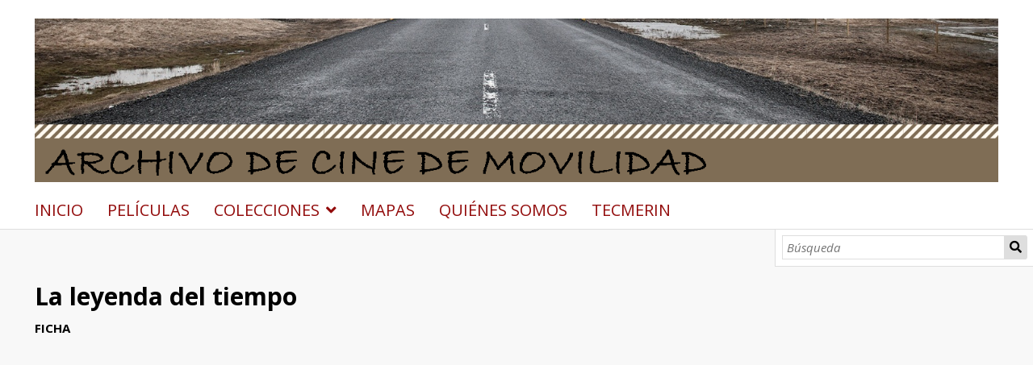

--- FILE ---
content_type: text/html; charset=UTF-8
request_url: https://humanidadesdigitales.uc3m.es/s/cine-de-movilidad/item/40321
body_size: 28639
content:
<!DOCTYPE html><html lang="es">    <head>
        <meta charset="utf-8">
<meta property="og&#x3A;type" content="website">
<meta property="og&#x3A;site_name" content="Cine&#x20;de&#x20;movilidad">
<meta property="og&#x3A;title" content="La&#x20;leyenda&#x20;del&#x20;tiempo">
<meta property="og&#x3A;url" content="https&#x3A;&#x2F;&#x2F;humanidadesdigitales.uc3m.es&#x2F;s&#x2F;cine-de-movilidad&#x2F;item&#x2F;40321">
<meta property="og&#x3A;description" content="flamenco&#x3B;&#x20;familia&#x3B;&#x20;enfermedad&#x3B;&#x20;muerte&#x3B;&#x20;evoluci&#xF3;n">
<meta property="og&#x3A;image" content="https&#x3A;&#x2F;&#x2F;humanidadesdigitales.uc3m.es&#x2F;files&#x2F;large&#x2F;f1d1e3d8767e74131a8d9d5335c1012d14196a22.jpg">
<meta name="viewport" content="width&#x3D;device-width,&#x20;initial-scale&#x3D;1">        <title>La leyenda del tiempo · Cine de movilidad · Humanidades UC3M</title>        <link href="&#x2F;&#x2F;fonts.googleapis.com&#x2F;css&#x3F;family&#x3D;Open&#x2B;Sans&#x3A;400,400italic,600,600italic,700italic,700" media="screen" rel="stylesheet" type="text&#x2F;css">
<link href="&#x2F;application&#x2F;asset&#x2F;css&#x2F;iconfonts.css&#x3F;v&#x3D;4.0.4" media="screen" rel="stylesheet" type="text&#x2F;css">
<link href="&#x2F;themes&#x2F;default&#x2F;asset&#x2F;css&#x2F;style.css&#x3F;v&#x3D;1.7.2" media="screen" rel="stylesheet" type="text&#x2F;css">
<link href="&#x2F;application&#x2F;asset&#x2F;css&#x2F;resource-page-blocks.css&#x3F;v&#x3D;4.0.4" media="screen" rel="stylesheet" type="text&#x2F;css">
<link href="&#x2F;modules&#x2F;Mapping&#x2F;asset&#x2F;node_modules&#x2F;leaflet&#x2F;dist&#x2F;leaflet.css&#x3F;v&#x3D;1.10.0" media="screen" rel="stylesheet" type="text&#x2F;css">
<link href="&#x2F;modules&#x2F;Mapping&#x2F;asset&#x2F;node_modules&#x2F;leaflet.fullscreen&#x2F;Control.FullScreen.css&#x3F;v&#x3D;1.10.0" media="screen" rel="stylesheet" type="text&#x2F;css">
<link href="&#x2F;modules&#x2F;Mapping&#x2F;asset&#x2F;css&#x2F;mapping.css&#x3F;v&#x3D;1.10.0" media="screen" rel="stylesheet" type="text&#x2F;css">
<link href="&#x2F;modules&#x2F;MetadataBrowse&#x2F;asset&#x2F;css&#x2F;metadata-browse.css&#x3F;v&#x3D;1.6.0" media="screen" rel="stylesheet" type="text&#x2F;css">
<link href="https&#x3A;&#x2F;&#x2F;humanidadesdigitales.uc3m.es&#x2F;oembed&#x3F;url&#x3D;https&#x3A;&#x2F;&#x2F;humanidadesdigitales.uc3m.es&#x2F;s&#x2F;cine-de-movilidad&#x2F;item&#x2F;40321" rel="alternate" type="application&#x2F;json&#x2B;oembed" title="La&#x20;leyenda&#x20;del&#x20;tiempo">
<link href="&#x2F;s&#x2F;cine-de-movilidad&#x2F;css-editor" media="screen" rel="stylesheet" type="text&#x2F;css">
<link href="&#x2F;modules&#x2F;DataTypeRdf&#x2F;asset&#x2F;css&#x2F;data-type-rdf-fix.css&#x3F;v&#x3D;3.4.9" media="screen" rel="stylesheet" type="text&#x2F;css">                <script  src="https&#x3A;&#x2F;&#x2F;code.jquery.com&#x2F;jquery-3.6.2.min.js"></script>
<script  src="&#x2F;application&#x2F;asset&#x2F;js&#x2F;global.js&#x3F;v&#x3D;4.0.4"></script>
<script  src="&#x2F;themes&#x2F;default&#x2F;asset&#x2F;js&#x2F;default.js&#x3F;v&#x3D;1.7.2"></script>
<script  src="&#x2F;modules&#x2F;Mapping&#x2F;asset&#x2F;node_modules&#x2F;leaflet&#x2F;dist&#x2F;leaflet.js&#x3F;v&#x3D;1.10.0"></script>
<script  src="&#x2F;modules&#x2F;Mapping&#x2F;asset&#x2F;node_modules&#x2F;leaflet.fullscreen&#x2F;Control.FullScreen.js&#x3F;v&#x3D;1.10.0"></script>
<script  src="&#x2F;modules&#x2F;Mapping&#x2F;asset&#x2F;node_modules&#x2F;leaflet-providers&#x2F;leaflet-providers.js&#x3F;v&#x3D;1.10.0"></script>
<script  src="&#x2F;modules&#x2F;Mapping&#x2F;asset&#x2F;js&#x2F;mapping-show.js&#x3F;v&#x3D;1.10.0"></script>
<script  src="&#x2F;modules&#x2F;Mapping&#x2F;asset&#x2F;js&#x2F;control.fit-bounds.js&#x3F;v&#x3D;1.10.0"></script>
<script >
    //<!--
    
Omeka.jsTranslate = function(str) {
    var jsTranslations = {"Something went wrong":"Algo ha producido un error","Make private":"Hacer privado","Make public":"Hacer p\u00fablico","Expand":"Expandir","Collapse":"Contraer","You have unsaved changes.":"Hay cambios pendientes de guardar.","Restore item set":"Restaurar conjunto de fichas","Close icon set":"Cerrar conjunto de iconos","Open icon set":"Abrir conjunto de iconos","[Untitled]":"[Sin t\u00edtulo]","Failed loading resource template from API":"Error al cargar la plantilla de recursos desde la API","Restore property":"Restablecer propiedad","There are no available pages.":"No hay p\u00e1ginas disponibles.","Please enter a valid language tag":"Es necesario introducir un c\u00f3digo de idioma v\u00e1lido","Title":"T\u00edtulo","Description":"Descripci\u00f3n","Unknown block layout":"Disposici\u00f3n de bloques desconocida","Required field must be completed":"Debe cumplimentarse el campo obligatorio","Remove mapping":"Eliminar mapeados","Proposed":"Proposed","Allowed":"Allowed","Approved":"Approved","Rejected":"Rejected","You should accept the legal agreement.":"You should accept the legal agreement.","Data were added to the resource.":"Data were added to the resource.","They will be displayed definitely when approved.":"They will be displayed definitely when approved.","Reload page to see new tags.":"Reload page to see new tags.","Request too long to process.":"Request too long to process.","The resource or the tag doesn\u2019t exist.":"The resource or the tag doesn\u2019t exist.","color del texto":"color del texto","title to show":"title to show","text":"text","button":"button","Call to action":"Call to action","Text to show":"Text to show","CSS Properties":"CSS Properties","New tab":"New tab","Same tab":"Same tab","Text color":"Text color","Alignment":"Alineaci\u00f3n","Size":"Tama\u00f1o","Spacing":"Spacing","Font family":"Font family","Hide block":"Hide block","Save":"Guardar","Title Font Properties":"Title Font Properties","Tipography":"Tipography","Font size":"Font size","Font properties":"Font properties","Bold":"Bold","Italic":"Italic","Underline":"Underline","Text shadow":"Text shadow","Container shadow":"Container shadow","Margin":"Margin","top":"top","Bottom":"Inferior","Left":"Left","Right":"Right","Default unit":"Default unit","Text align":"Text align","Default":"Predefinido","Person":"Persona","Code":"C\u00f3digo","Title tipography":"Title tipography","Center":"Center","Justify":"Justify","Embed code":"Embed code","Content":"Content","Style":"Style","Settings":"Configuraci\u00f3n","Text":"Texto","Options":"Opciones","Class":"Clase","Custom Css Class":"Custom Css Class","CSS code custom":"CSS code custom","Example: font-size:30px":"Example: font-size:30px","Write the code CSS":"Write the code CSS","Person Name":"Person Name","Organization":"Organizaci\u00f3n","Occupation":"Ocupaci\u00f3n","Birthdate":"Birthdate","DeathDate":"DeathDate","Background color":"Background color","Allows you to hide the element, for example to have it in draft mode":"Allows you to hide the element, for example to have it in draft mode","Property name":"Property name","Graphic type":"Graphic type","Modal Button Text":"Modal Button Text","Search form title":"Search form title","Type of search":"Type of search","A column must have a name.":"A column must have a name.","A column must have a property.":"A column must have a property.","Error fetching browse markup.":"Error fetching browse markup.","Error fetching facet markup.":"Error fetching facet markup.","Error fetching category markup.":"Error fetching category markup.","Cannot show all. The result set is likely too large.":"Cannot show all. The result set is likely too large.","Loading results\u2026":"Loading results\u2026"};
    return (str in jsTranslations) ? jsTranslations[str] : str;
};
    //-->
</script>
<script  async="async" src="https&#x3A;&#x2F;&#x2F;www.googletagmanager.com&#x2F;gtag&#x2F;js&#x3F;id&#x3D;G-315D3VK2FZ"></script>
<script >
    //<!--
    
                    
                      window.dataLayer = window.dataLayer || [];
                      function gtag(){dataLayer.push(arguments);}
                      gtag('js', new Date());
                    
                      gtag('config', 'G-315D3VK2FZ');
    //-->
</script>
<script >
    //<!--
    $(function(){

$('select[name="sort_by"] option:not([value="dcterms:title"])').remove();
$('label[for="fulltext_search"]').text('Texto completo');

$('input[name="mapping_address"]').parents('.field').find('legend').text('Coordenadas geográficas');
$('input[name="mapping_radius"]').parents('.field').find('legend').text('Radio geográfico');
$('select[name="mapping_radius_unit"]').parents('.field').css('display', 'none');

$('input[name="mapping_address"]').parents('.field').css('display', 'none');
$('input[name="mapping_radius"]').parents('.field').css('display', 'none');
});
    //-->
</script>        
        <style>
                        a:link,
            a:visited {
                color: #920b0b            }
            
            a:active,
            a:hover {
                color: #920b0b;
                opacity: .75;
            }
            
            .banner {
                height: ;
                align-items: center;
            }
                            @media screen and (max-width:640px) {
                    .banner {
                        height: ;
                    }
                }
                    </style>
    </head>

    <body class="item&#x20;resource&#x20;show">        <a id="skipnav" href="#content">Saltar al contenido principal</a>
                <header>
            <h1 class="site-title">
                <a href="/s/cine-de-movilidad">
                                    <img src="https://humanidadesdigitales.uc3m.es/files/asset/98163cae013745baf9a1a1285f25542de51db892.png" alt="Cine de movilidad" />
                                </a>
            </h1>
            <div id="search">
                
<form action="/s/cine-de-movilidad/index/search" id="search-form">
    <input type="text" name="fulltext_search" value=""
        placeholder="Búsqueda"
        aria-label="Búsqueda">
    <button type="submit">Búsqueda</button>
</form>
            </div>

            <nav>
            <ul class="navigation">
    <li>
        <a href="&#x2F;s&#x2F;cine-de-movilidad&#x2F;page&#x2F;inicio">INICIO</a>
    </li>
    <li>
        <a href="&#x2F;s&#x2F;cine-de-movilidad&#x2F;item&#x3F;sort_by&#x3D;dcterms&#x3A;title&amp;sort_order&#x3D;asc">PELÍCULAS</a>
    </li>
    <li>
        <a href="&#x2F;s&#x2F;cine-de-movilidad&#x2F;page&#x2F;colecciones">COLECCIONES</a>
        <ul>
            <li>
                <a href="&#x2F;s&#x2F;cine-de-movilidad&#x2F;page&#x2F;peliculas-comerciales">Películas comerciales</a>
            </li>
            <li>
                <a href="&#x2F;s&#x2F;cine-de-movilidad&#x2F;page&#x2F;cine-amateur">Cine amateur</a>
            </li>
            <li>
                <a href="&#x2F;s&#x2F;cine-de-movilidad&#x2F;page&#x2F;audiovisual-experimental">Audiovisual experimental</a>
            </li>
            <li>
                <a href="&#x2F;s&#x2F;cine-de-movilidad&#x2F;page&#x2F;talleres-educativos">Talleres educativos</a>
            </li>
        </ul>
    </li>
    <li>
        <a href="&#x2F;s&#x2F;cine-de-movilidad&#x2F;map-browse">MAPAS</a>
    </li>
    <li>
        <a href="&#x2F;s&#x2F;cine-de-movilidad&#x2F;page&#x2F;quienes-somos">QUIÉNES SOMOS</a>
    </li>
    <li>
        <a href="https&#x3A;&#x2F;&#x2F;tecmerin.uc3m.es&#x2F;">TECMERIN</a>
    </li>
</ul>            </nav>
        </header>
                <div id="content" role="main">
            <h2><span class="title">La leyenda del tiempo</span></h2><h3>Ficha</h3>
<div class="media-embeds">
        <div class="media-render youtube"><iframe width="420" height="315" src="https://www.youtube.com/embed/z8w9xYfIl-k" frameborder="0" allowfullscreen></iframe></div>    </div>
    <div class="property dcterms-title">
        <h4>
                Título                		</h4>
        <div class="values single">
                                <div class="value" lang="">
                                La leyenda del tiempo             </div>
                </div>
    </div>
    <div class="property dcterms-creator">
        <h4>
                Dirección                		</h4>
        <div class="values single">
                                <div class="value" lang="">
                                <a class="metadata-browse-direct-link" href="&#x2F;s&#x2F;cine-de-movilidad&#x2F;item&#x3F;Search&#x3D;&amp;property&#x25;5B0&#x25;5D&#x25;5Bproperty&#x25;5D&#x3D;2&amp;property&#x25;5B0&#x25;5D&#x25;5Btype&#x25;5D&#x3D;eq&amp;property&#x25;5B0&#x25;5D&#x25;5Btext&#x25;5D&#x3D;Isaki&#x25;20Lacuesta">Isaki Lacuesta</a>            </div>
                </div>
    </div>
    <div class="property dcterms-spatial">
        <h4>
                País de producción                		</h4>
        <div class="values single">
                                <div class="value" lang="">
                                <a class="metadata-browse-direct-link" href="&#x2F;s&#x2F;cine-de-movilidad&#x2F;item&#x3F;Search&#x3D;&amp;property&#x25;5B0&#x25;5D&#x25;5Bproperty&#x25;5D&#x3D;40&amp;property&#x25;5B0&#x25;5D&#x25;5Btype&#x25;5D&#x3D;eq&amp;property&#x25;5B0&#x25;5D&#x25;5Btext&#x25;5D&#x3D;Espa&#x25;C3&#x25;B1a">España</a>            </div>
                </div>
    </div>
    <div class="property dcterms-date">
        <h4>
                Año                		</h4>
        <div class="values single">
                                <div class="value" lang="">
                                2006            </div>
                </div>
    </div>
    <div class="property dcterms-abstract">
        <h4>
                Sinopsis                		</h4>
        <div class="values single">
                                <div class="value" lang="">
                                La leyenda del tiempo retrata la historia de Isra, el niño gitano que, tras la muerte de su padre, ya nunca podrá cantar pese a pertenecer a una tradición de cantaores y que vive soñando con poder viajar algún día lejos de la Isla en la que nació, y la de Makiko, que viaja hasta la Isla para tratar de asimilar una tradición y una forma de entender la vida que le son ajenas, y con las que espera poder afrontar las emociones inexpresables que le despierta la enfermedad de su padre. Dos personajes que, aunque aún no lo saben, están en pleno tránsito, a punto de convertirse en otras personas.            </div>
                </div>
    </div>
    <div class="property bibo-performer">
        <h4>
                Intérpretes                		</h4>
        <div class="values single">
                                <div class="value" lang="">
                                Israel Gómez Romero; Francisco Jose Gómez Romero; Jesús Olvera Mota; Jesús Manuel Olvera Rivero; Daniel Cano Carrillo; Teresa Vega; Ramón Romero; Antonio Tréllez &quot;Títán&quot;; Soichi Yukimune; Francisco José Garcia; Cecilio Gómez Romero; Virginia Asencio Crespo; Antonio Romero;Makiko Matsumura; Takamitsu Ishizuka; Makoto Saitou; Ana María López; Mami Kasugai; Jesus Monje “Pijote”; Soichi Yukimune; José Oneto Castellano; Jesús Cota; Sara Tiejeiro Vazquez            </div>
                </div>
    </div>
    <div class="property bibo-producer">
        <h4>
                Producción                		</h4>
        <div class="values single">
                                <div class="value" lang="">
                                Paco Poch            </div>
                </div>
    </div>
    <div class="property cine-scriptwriter">
        <h4>
                Guion                		</h4>
        <div class="values single">
                                <div class="value" lang="">
                                Isaki Lacuesta            </div>
                </div>
    </div>
    <div class="property dcterms-contributor">
        <h4>
                Dirección de fotografía                		</h4>
        <div class="values single">
                                <div class="value" lang="">
                                Diego Dussuel            </div>
                </div>
    </div>
    <div class="property cine-music">
        <h4>
                Música                		</h4>
        <div class="values single">
                                <div class="value" lang="">
                                Raimundo Amador; Joan Albert Amargós; Carles Benavent; Montse Cortés; Rubén Dantas; Jorge Pardo; Ricardo Pachón Ea!; El Bicho            </div>
                </div>
    </div>
    <div class="property cine-filmEditor">
        <h4>
                Montaje                		</h4>
        <div class="values single">
                                <div class="value" lang="">
                                Domi Parra            </div>
                </div>
    </div>
    <div class="property dcterms-publisher">
        <h4>
                Empresa de producción                		</h4>
        <div class="values single">
                                <div class="value" lang="">
                                Mallerich Films Paco Poch, S.L. ; De Palacio Films,S.L.             </div>
                </div>
    </div>
    <div class="property dcterms-description">
        <h4>
                Palabras clave                		</h4>
        <div class="values single">
                                <div class="value" lang="">
                                flamenco; familia; enfermedad; muerte; evolución            </div>
                </div>
    </div>
    <div class="property dcterms-subject">
        <h4>
                Motivo del desplazamiento                		</h4>
        <div class="values single">
                                <div class="value" lang="">
                                Personal            </div>
                </div>
    </div>
    <div class="property dcterms-format">
        <h4>
                Duración                 		</h4>
        <div class="values single">
                                <div class="value" lang="">
                                115 min.            </div>
                </div>
    </div>
    <div class="property dcterms-hasFormat">
        <h4>
                Formato original                		</h4>
        <div class="values single">
                                <div class="value" lang="">
                                35 mm.            </div>
                </div>
    </div>
    <div class="property dcterms-isPartOf">
        <h4>
                Colecciones                		</h4>
        <div class="values single">
                                <div class="value" lang="">
                                <a class="metadata-browse-direct-link" href="&#x2F;s&#x2F;cine-de-movilidad&#x2F;item&#x3F;Search&#x3D;&amp;property&#x25;5B0&#x25;5D&#x25;5Bproperty&#x25;5D&#x3D;33&amp;property&#x25;5B0&#x25;5D&#x25;5Btype&#x25;5D&#x3D;eq&amp;property&#x25;5B0&#x25;5D&#x25;5Btext&#x25;5D&#x3D;Pel&#x25;C3&#x25;ADculas&#x25;20comerciales">Películas comerciales</a>            </div>
                </div>
    </div>
    <div class="property cine-countryOrigin">
        <h4>
                País de origen                		</h4>
        <div class="values single">
                                <div class="value" lang="">
                                <a class="metadata-browse-direct-link" href="&#x2F;s&#x2F;cine-de-movilidad&#x2F;item&#x3F;Search&#x3D;&amp;property&#x25;5B0&#x25;5D&#x25;5Bproperty&#x25;5D&#x3D;209&amp;property&#x25;5B0&#x25;5D&#x25;5Btype&#x25;5D&#x3D;eq&amp;property&#x25;5B0&#x25;5D&#x25;5Btext&#x25;5D&#x3D;Jap&#x25;C3&#x25;B3n">Japón</a>            </div>
                </div>
    </div>
    <div class="property cine-countryDestination">
        <h4>
                País de destino                		</h4>
        <div class="values single">
                                <div class="value" lang="">
                                <a class="metadata-browse-direct-link" href="&#x2F;s&#x2F;cine-de-movilidad&#x2F;item&#x3F;Search&#x3D;&amp;property&#x25;5B0&#x25;5D&#x25;5Bproperty&#x25;5D&#x3D;210&amp;property&#x25;5B0&#x25;5D&#x25;5Btype&#x25;5D&#x3D;eq&amp;property&#x25;5B0&#x25;5D&#x25;5Btext&#x25;5D&#x3D;Espa&#x25;C3&#x25;B1a">España</a>            </div>
                </div>
    </div>
<dl class="item-sets">
    <div class="property">
        <dt>Conjuntos de fichas</dt>
                <dd class="value">
            <a href="/s/cine-de-movilidad/item-set/720">Cine de movilidad</a>
        </dd>
            </div>
</dl>
<dl class="media-list">
    <div class="property">
        <dt>Medios</dt>
                <dd class="value"><a class="resource-link" href="&#x2F;s&#x2F;cine-de-movilidad&#x2F;media&#x2F;40322"><img src="https&#x3A;&#x2F;&#x2F;humanidadesdigitales.uc3m.es&#x2F;files&#x2F;square&#x2F;f1d1e3d8767e74131a8d9d5335c1012d14196a22.jpg" alt=""><span class="resource-name">La leyenda del tiempo</span></a></dd>
            </div>
</dl>
<div id="mapping-section" class="section">
    <div id="mapping-map" style="height:500px;"
        data-mapping="null"
    ></div>
</div>

<div class="mapping-marker-popup-content" style="display:none;"
    data-marker-id="12342"
    data-marker-lat="36.4719772"
    data-marker-lng="-6.1963920000001"
>
        <h3>San Fernando -CÁDIZ, Calle del Comandante Ruiz Marcet, San Fernando, Bahía de Cádiz, Cádiz, Andalucía, 11100, España</h3>
            <div>
        Ficha: <a href="&#x2F;s&#x2F;cine-de-movilidad&#x2F;item&#x2F;40321">La leyenda del tiempo</a>    </div>
</div>
<div class="mapping-marker-popup-content" style="display:none;"
    data-marker-id="12343"
    data-marker-lat="36.5748441"
    data-marker-lng="139.2394179"
>
        <h3>Japón</h3>
            <div>
        Ficha: <a href="&#x2F;s&#x2F;cine-de-movilidad&#x2F;item&#x2F;40321">La leyenda del tiempo</a>    </div>
</div>
<script type="application/ld+json">{"@context":"https:\/\/humanidadesdigitales.uc3m.es\/api-context","@id":"https:\/\/humanidadesdigitales.uc3m.es\/api\/items\/40321","@type":["o:Item","dctype:MovingImage"],"o:id":40321,"o:is_public":true,"o:owner":{"@id":"https:\/\/humanidadesdigitales.uc3m.es\/api\/users\/35","o:id":35},"o:resource_class":{"@id":"https:\/\/humanidadesdigitales.uc3m.es\/api\/resource_classes\/34","o:id":34},"o:resource_template":{"@id":"https:\/\/humanidadesdigitales.uc3m.es\/api\/resource_templates\/8","o:id":8},"o:thumbnail":null,"o:title":"La leyenda del tiempo","thumbnail_display_urls":{"large":"https:\/\/humanidadesdigitales.uc3m.es\/files\/large\/f1d1e3d8767e74131a8d9d5335c1012d14196a22.jpg","medium":"https:\/\/humanidadesdigitales.uc3m.es\/files\/medium\/f1d1e3d8767e74131a8d9d5335c1012d14196a22.jpg","square":"https:\/\/humanidadesdigitales.uc3m.es\/files\/square\/f1d1e3d8767e74131a8d9d5335c1012d14196a22.jpg"},"o:created":{"@value":"2021-06-19T18:07:49+00:00","@type":"http:\/\/www.w3.org\/2001\/XMLSchema#dateTime"},"o:modified":{"@value":"2021-06-19T18:07:49+00:00","@type":"http:\/\/www.w3.org\/2001\/XMLSchema#dateTime"},"o:primary_media":{"@id":"https:\/\/humanidadesdigitales.uc3m.es\/api\/media\/40322","o:id":40322},"o:media":[{"@id":"https:\/\/humanidadesdigitales.uc3m.es\/api\/media\/40322","o:id":40322}],"o:item_set":[{"@id":"https:\/\/humanidadesdigitales.uc3m.es\/api\/item_sets\/720","o:id":720}],"o:site":[{"@id":"https:\/\/humanidadesdigitales.uc3m.es\/api\/sites\/7","o:id":7}],"dcterms:title":[{"type":"literal","property_id":1,"property_label":"Title","is_public":true,"@value":"La leyenda del tiempo "}],"dcterms:creator":[{"type":"literal","property_id":2,"property_label":"Creator","is_public":true,"@value":"Isaki Lacuesta"}],"dcterms:spatial":[{"type":"customvocab:33","property_id":40,"property_label":"Spatial Coverage","is_public":true,"@value":"Espa\u00f1a"}],"dcterms:date":[{"type":"literal","property_id":7,"property_label":"Date","is_public":true,"@value":"2006"}],"dcterms:abstract":[{"type":"literal","property_id":19,"property_label":"Abstract","is_public":true,"@value":"La leyenda del tiempo retrata la historia de Isra, el ni\u00f1o gitano que, tras la muerte de su padre, ya nunca podr\u00e1 cantar pese a pertenecer a una tradici\u00f3n de cantaores y que vive so\u00f1ando con poder viajar alg\u00fan d\u00eda lejos de la Isla en la que naci\u00f3, y la de Makiko, que viaja hasta la Isla para tratar de asimilar una tradici\u00f3n y una forma de entender la vida que le son ajenas, y con las que espera poder afrontar las emociones inexpresables que le despierta la enfermedad de su padre. Dos personajes que, aunque a\u00fan no lo saben, est\u00e1n en pleno tr\u00e1nsito, a punto de convertirse en otras personas."}],"bibo:performer":[{"type":"literal","property_id":73,"property_label":"performer","is_public":true,"@value":"Israel G\u00f3mez Romero; Francisco Jose G\u00f3mez Romero; Jes\u00fas Olvera Mota; Jes\u00fas Manuel Olvera Rivero; Daniel Cano Carrillo; Teresa Vega; Ram\u00f3n Romero; Antonio Tr\u00e9llez \"T\u00edt\u00e1n\"; Soichi Yukimune; Francisco Jos\u00e9 Garcia; Cecilio G\u00f3mez Romero; Virginia Asencio Crespo; Antonio Romero;Makiko Matsumura; Takamitsu Ishizuka; Makoto Saitou; Ana Mar\u00eda L\u00f3pez; Mami Kasugai; Jesus Monje \u201cPijote\u201d; Soichi Yukimune; Jos\u00e9 Oneto Castellano; Jes\u00fas Cota; Sara Tiejeiro Vazquez"}],"bibo:producer":[{"type":"literal","property_id":76,"property_label":"producer","is_public":true,"@value":"Paco Poch"}],"cine:scriptwriter":[{"type":"literal","property_id":211,"property_label":"Guion","is_public":true,"@value":"Isaki Lacuesta"}],"dcterms:contributor":[{"type":"literal","property_id":6,"property_label":"Contributor","is_public":true,"@value":"Diego Dussuel"}],"cine:music":[{"type":"literal","property_id":206,"property_label":"M\u00fasica","is_public":true,"@value":"Raimundo Amador; Joan Albert Amarg\u00f3s; Carles Benavent; Montse Cort\u00e9s; Rub\u00e9n Dantas; Jorge Pardo; Ricardo Pach\u00f3n Ea!; El Bicho"}],"cine:filmEditor":[{"type":"literal","property_id":207,"property_label":"Montaje","is_public":true,"@value":"Domi Parra"}],"dcterms:publisher":[{"type":"literal","property_id":5,"property_label":"Publisher","is_public":true,"@value":"Mallerich Films Paco Poch, S.L. ; De Palacio Films,S.L. "}],"dcterms:description":[{"type":"literal","property_id":4,"property_label":"Description","is_public":true,"@value":"flamenco; familia; enfermedad; muerte; evoluci\u00f3n"}],"dcterms:subject":[{"type":"customvocab:34","property_id":3,"property_label":"Subject","is_public":true,"@value":"Personal"}],"dcterms:format":[{"type":"literal","property_id":9,"property_label":"Format","is_public":true,"@value":"115 min."}],"dcterms:hasFormat":[{"type":"literal","property_id":38,"property_label":"Has Format","is_public":true,"@value":"35 mm."}],"dcterms:isPartOf":[{"type":"customvocab:35","property_id":33,"property_label":"Is Part Of","is_public":true,"@value":"Pel\u00edculas comerciales"}],"cine:countryOrigin":[{"type":"customvocab:33","property_id":209,"property_label":"Pa\u00eds de origen","is_public":true,"@value":"Jap\u00f3n"}],"cine:countryDestination":[{"type":"customvocab:33","property_id":210,"property_label":"Pa\u00eds de destino","is_public":true,"@value":"Espa\u00f1a"}],"o-module-mapping:marker":[{"@context":"https:\/\/humanidadesdigitales.uc3m.es\/api-context","@id":"https:\/\/humanidadesdigitales.uc3m.es\/api\/mapping_markers\/12342","@type":"o-module-mapping:Marker","o:id":12342,"o:item":{"@id":"https:\/\/humanidadesdigitales.uc3m.es\/api\/items\/40321","o:id":40321},"o:media":null,"o-module-mapping:lat":36.4719772,"o-module-mapping:lng":-6.19639200000006,"o-module-mapping:label":"San Fernando -C\u00c1DIZ, Calle del Comandante Ruiz Marcet, San Fernando, Bah\u00eda de C\u00e1diz, C\u00e1diz, Andaluc\u00eda, 11100, Espa\u00f1a"},{"@context":"https:\/\/humanidadesdigitales.uc3m.es\/api-context","@id":"https:\/\/humanidadesdigitales.uc3m.es\/api\/mapping_markers\/12343","@type":"o-module-mapping:Marker","o:id":12343,"o:item":{"@id":"https:\/\/humanidadesdigitales.uc3m.es\/api\/items\/40321","o:id":40321},"o:media":null,"o-module-mapping:lat":36.5748441,"o-module-mapping:lng":139.23941790000003,"o-module-mapping:label":"Jap\u00f3n"}]}</script>
        </div>
        <footer>
                         <a href="https://www.uc3m.es/biblioteca/inicio"target=”_blank”> Biblioteca de la Universidad Carlos III de Madrid</a>                    </footer>
    </body>
</html>
